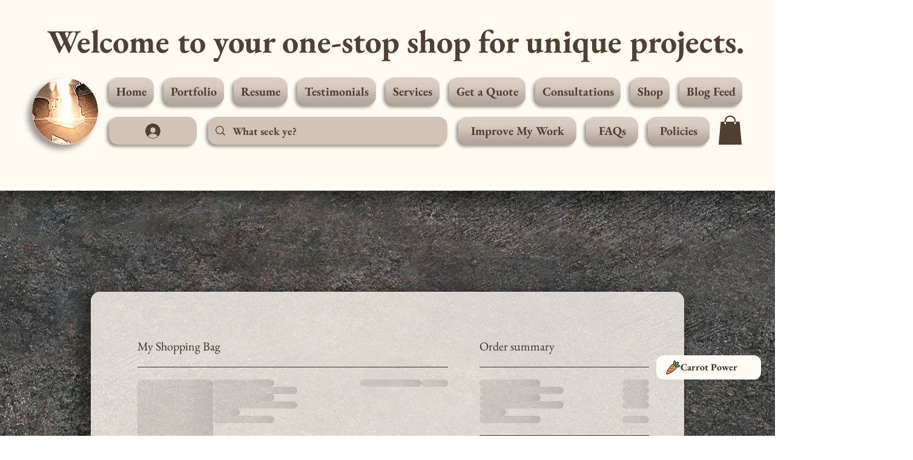

--- FILE ---
content_type: image/svg+xml
request_url: https://static.wixstatic.com/shapes/dc3109_823ac4ddf4ed4b208c64b012b7187862.svg
body_size: 10526
content:
<?xml version="1.0" encoding="UTF-8"?>
<svg data-bbox="44.881 45.994 2136.978 2140.343" viewBox="0 0 2229 2229" height="2229" width="2229" xmlns="http://www.w3.org/2000/svg" data-type="color">
    <g>
        <path d="M1196 545h13c5.15 7.5 6.25 7.108 6 21-7 4.813-5.93 6.233-19 6-2.46-3.475-10.44-11.437-6-21 .89-1.921 4.61-3.98 6-6m-149 173c20.63-.44 46.65-1.961 64 2h14c135.08 34.391 237 113.558 307 213 13.43 19.079 22.63 40.731 35 61 15.77 25.83 28.96 57.76 38 90q1.005 13.995 2 28c3.92 16.09 6 34.05 6 55v16c-7.03 31.06-12.28 63.09-24 90-24.27 55.74-73.81 94.67-120 129-10.79 8.02-18.11 20.93-29 29-38.88 28.81-73.99 60.37-113 89-14.93 10.96-26.07 27.02-41 38-72.82 53.55-141.81 112.63-216 165-95.365 67.32-191.609 134.18-291 197-46.009 29.08-95.921 53.66-142 82-19.572 12.04-42.254 19.42-64 29-20.342 8.96-40.875 20.86-62 30-43.949 19.02-93.02 32.61-141 46-27.967 7.8-102.723 7.07-122-6-25.322-17.17-29.991-53.1-30-96 0-14.66-.391-28.02 3-40 25.167-88.88 54.142-174.93 97-246 9.174-15.21 11.828-33.98 21-49 38.808-63.57 75.27-130.09 115-193 18.672-29.57 40.017-58.56 60-87 33.786-48.09 66.235-96.07 100-144 16.014-22.73 35.607-43.72 52-66 28.579-38.84 58.1-76.15 87-115 9.714-13.06 24.295-22.8 34-36 30.087-40.917 62.8-78.217 93-119 8.931-12.062 23.121-20.015 32-32 26.459-35.716 56.638-78.789 92-105 24.337-18.04 54.343-36.348 86-46 10.47-3.193 21.27-4.682 31-7 7.86-1.873 19.81 1.88 26-2m17 183c-10.44 7.82-21.81 8.786-23 26 2.49 3.142 2.79 7.451 5 11 4.69 7.549 11.51 14.69 17 22l24 23q24.99 25.5 50 51c13.53 13.53 26.96 33.63 53 34 2.55-1.99 6.2-2.08 9-4 7.41-5.08 11.63-20.88 7-32-6.02-14.47-21.14-26.04-33-35l-21-22q-23.505-23-47-46c-11.19-11.235-20.25-26.514-41-28m-59 295c-3.2 2.09-7.863 1.87-11 4-6.22 4.22-11.644 15.09-12 25 3.687 4.58 5.506 10.3 9 15l13 12c9.36 12.38 21.1 23.1 32 34q17.505 16.995 35 34c11.68 15.46 34.67 42.59 60 43 3.44-2.66 8.67-3.18 12-6 8.61-7.29 7.16-24.08 2-34-6.46-12.43-21.29-22.29-31-32q-34.005-33.99-68-68c-10.65-10.65-21.07-26.1-41-27m-295 59c-10.935 8.2-21.712 8.34-23 27 2.74 3.45 3.458 8.35 6 12 4.739 6.8 10.845 13.19 16 20 5.328 7.04 14.694 12.69 21 19q26 25.995 52 52c14.055 14.05 27.79 34.73 52 38 11.478-8.68 13.171-1.9 19-19 .679-1.99 2.661-4.67 2-8-4.15-20.89-20.6-33.12-35-44q-10.5-10.995-21-22-24-23.505-48-47c-11.007-11.02-20.225-27.07-41-28m228 216c-9.87 7.39-21.262 8.46-22 26 8.236 10.72 9.564 23.35 28 24 11.056-8.52 21.306-8.2 22-28-8.315-12.04-7.422-21.37-28-22m-287 79c-2.91 2.15-7.885 1.91-11 4-5.707 3.83-11.378 14.29-12 23 4.241 5.35 5.989 12.6 10 18 8.136 10.95 20.343 20.34 30 30 18.833 18.83 37.167 38.17 56 57 13.4 13.4 27.051 33.89 52 35 3.141-2.44 7.6-2.66 11-5 8.506-5.85 9.577-22.18 5-33-6.937-16.4-21.318-24.42-33-36-22.817-22.61-43.007-47.54-69-67-12.138-9.09-19.245-24.55-39-26m-236 118c-2.912 2.15-7.883 1.91-11 4-5.6 3.75-11.332 13.5-12 22 4.683 5.9 6.575 14.04 11 20 7.9 10.64 19.63 19.63 29 29 18.5 18.5 36.5 37.5 55 56 13.841 13.84 27.857 34.12 53 36 3.692-2.79 9.456-3.06 13-6 7.26-6.03 8.049-21.44 4-31-6.133-14.49-21.079-26-33-35q-10.5-10.995-21-22-23.5-22.995-47-46c-10.8-10.84-20.624-26.09-41-27" fill="#fe9a3d" fill-rule="evenodd" data-color="1"/>
        <path d="M1319 127c41.18.323 50.42 24.558 66 50 27.32 44.625 40.25 100.589 57 157 4.7 15.818 5.26 33.61 9 49l3 29c3.46 15.4 9.49 51.748 4 70-7.16 23.811-24.94 35.551-38 53-19.2 25.661-40.19 50.293-58 77-12.47 18.706-23.36 38.87-35 58-7.69 12.648-12.27 29.568-24 38-5.94 4.269-19.63 9.156-32 6-19.65-5.011-57.64-26.9-67-42-7.91-12.764-5.18-27.92-9-46-5.47-25.9-4-57.2-4-87q.495-24 1-48c7.41-33.4 3.14-72.567 11-105 3.83-15.829 4.39-33.538 9-50 19.46-69.429 36.95-139.355 75-190 3.94-5.238 12.76-12.351 19-15 4.41-1.874 9.52-1.406 13-4m522 193c30.94-.708 54.06 10.935 63 32 4.52 10.645 6.58 33.793 3 48-8.26 32.753-15.97 63.012-30 90-66.1 127.139-171.92 242.76-288 320-28.87 19.213-58.35 40.838-92 55-15.67 6.6-39.27 4.18-51-4-11.37-7.928-19.85-20.708-29-31-18.77-21.1-50.14-35.7-58-67-4.37-17.419 5.52-33.917 11-43 4.95-8.2 7.05-16.9 12-25 11.35-18.569 24.05-37.146 36-55 74.54-111.4 174.53-202.547 290-273 26.62-16.242 58.37-28.662 90-39 10.25-3.349 22-4.607 32-7 3.87-.926 8.38.661 11-1m-86 449c38.93-.9 76.49 4.947 108 13 16.66 4.258 31.53 3.61 47 8 48.19 13.68 94.89 28.078 135 49 23.45 12.229 72.52 38.754 54 81-12.44 28.363-54.65 45.265-84 58-35.16 15.258-74.37 25.73-115 37q-33.99 6-68 12-37.995 4.005-76 8c-11.65 2.55-24.39-.31-35 2h-45c-36.3-.02-104.69-.95-125-16-13.98-10.36-30.1-43.5-36-62-2.93-9.2-.75-23.724 3-30 10.8-18.091 59.06-37.427 79-50 31.82-20.06 61.11-43.685 91-66 11.73-8.757 20.95-21.513 33-30 6.46-4.548 15.05-9.554 23-12 3.99-1.227 8.05-.071 11-2" fill-rule="evenodd" fill="#48bd80" data-color="2"/>
        <path d="M1318 46c51.78-.411 82.03 21.739 104 51 7.21 9.6 16.43 18.6 23 29 25.08 39.731 41.11 87.035 57 136 8.94 27.548 12.64 57.294 20 86 3.23 12.586 1.63 29.951 13 34 7.7 7.234 21.15-.883 27-5 21.17-14.89 41.24-32.445 63-47 53.96-36.092 111.11-63.285 183-82l22-2c50-11.081 106.77 16.729 125 41 9.1 12.111 17.76 26.312 23 42 9.06 27.137 7.49 71.716 0 99-4.84 17.631-6.51 33.24-13 49a796 796 0 0 1-64 123c-14.85 23.522-34.23 44.527-50 67-3.77 5.37-11.15 17.458-6 25 4.62 11.938 18.55 10.532 32 14 26.3 6.78 54.56 9.732 80 18 76.49 24.856 155.84 48.922 199 107 4.36 5.862 10.09 11.573 14 18 14.1 23.191 15.87 69.948 4 97-16.32 37.186-53.36 60.5-87 81-41.79 25.47-93.69 41.2-146 56-20.38 5.77-41.7 7.85-62 13q-46.995 6.495-94 13-13.005.495-26 1c-30.81 6.72-72.55 3-108 3-17.6 0-43.94-5.17-56 3-12.92 8.75-8.14 28.68-10 49-2.24 24.45-2.05 48.83-8 70-18.71 66.52-48.58 117.59-91 160a1165 1165 0 0 1-121 105c-14.3 10.75-26.65 25.27-41 36-54.28 40.59-104.13 85.73-159 126-15.07 11.06-28.93 24.92-44 36-43.9 32.27-86.64 66.69-131 98-146.37 103.33-295.541 202.26-460 288-64.143 33.44-133.57 59.09-207 83-21.867 7.12-45.091 10.44-67 16-15.283 3.88-44.628 4.59-61 1-11.58-2.54-21.518-.1-32-3-27.345-7.57-49.321-17.22-69-32-28.953-21.75-48.989-68.24-49-120 0-9.08-.629-20.56 1-28 2.949-13.47-.107-25.6 3-38q9-36.99 18-74c20.82-62.5 44.466-122.3 73-177 10.322-19.79 18.718-40.48 30-59 12.795-21 21.252-43.07 34-64 27.842-45.72 54.463-91.81 83-137 72.316-114.52 153.8-222.04 233-330 11.053-15.07 24.94-28.96 36-44 49.756-67.64 105.782-129.213 156-196 4.786-6.365 12.211-11.637 17-18 24.882-33.056 54.125-62.076 79-95l23-22c41.486-41.475 88.845-71.651 152-92 17.85-5.752 37.39-5.684 57-10 10-2.2 23.24.925 32-1 18.99-4.172 31.51 4.423 41-11 7.22-11.728 3-45.752 3-65-.01-39.185-3.35-83.481 4-117q1.005-16.5 2-33 7.005-44.5 14-89c17.58-68.249 32.7-134.14 65-187 13.26-21.7 27.32-48.146 47-63 12.27-9.263 25.03-19.69 40-26 6.85-2.886 24.83-3.771 30-7m7 92c-5.21 3.454-13.72 3.2-19 7-19.39 13.973-30.87 41.774-41 65-17.09 39.173-28.33 82.634-41 128q-6.495 38-13 76c-5.75 24.656-1.48 52.05-7 77-1.3 5.869.03 14.365-1 19v20c0 16.162-2.17 36.673 1 51v20q2.505 25 5 50c6.36 23.761 21.22 29.737 41 40 7.27 3.77 15.16 8.8 24 11 20 4.99 26.93-10.189 33-20 16.81-27.189 30.83-56.061 49-82 17.04-24.327 36.2-47.323 54-71 12.17-16.179 29.39-28.075 36-50 4.7-15.584.09-47.6-3-61l-3-28c-3.58-14.256-3.84-30.228-8-45-15.6-55.337-26.34-111.254-53-155-13.28-21.794-22.59-48.592-54-52m517 194c-2.42 1.4-6.41.127-10 1q-17.505 4-35 8c-28.63 9.6-57.7 21.139-82 36-112.76 68.952-207.03 155.293-282 262-18.46 26.277-35.64 53.221-51 83-4.33 8.4-14.74 23.477-11 38 6.27 24.33 36.73 44.722 53 61q12.495 13.5 25 27c14.84 11.012 31.81 10.963 50 3 30.15-13.2 57.69-33.383 84-51 25.78-17.263 48.61-36.59 73-55 10.12-7.635 17.92-19.372 28-27a260.8 260.8 0 0 0 49-49q5.505-5 11-10c7.71-7.88 16.45-17.251 23-26 32.59-43.546 66.82-85.835 93-136 14.56-27.9 25.2-58.266 34-92 12.08-46.331-8.62-73.437-52-73m-784 399c-3.1 1.812-8.59 0-13 1l-38 7c-30.352 9.853-57.361 22.386-81 39-36.181 25.429-69.429 65.655-96 101-11.6 15.436-27.383 28.574-39 44-27.866 37-59.215 70.782-87 108-15.113 20.24-33.978 38.58-49 59-50.961 69.27-106.292 135.59-156 206-50.027 70.86-100.374 142.22-147 216-32.837 51.96-61.8 106.22-94 159-12.453 20.41-20.832 42.52-32 64-35.016 67.36-63.345 138.16-86 219-12.638 45.09-13.953 112.06 20 133 26.966 16.63 88.794 9.9 120 1 40-11.41 78.785-22.28 115-38 23.014-9.99 46.578-22.11 69-32 20.281-8.94 39.883-17.96 58-29q8-3.495 16-7c58.363-35.46 118.667-66.86 176-103 75.886-47.84 149.124-99.67 222-151 74.36-52.37 143.86-111.3 217-165 25-18.35 47.22-41.47 72-60 32.48-24.29 61.71-51.72 94-76 10.9-8.2 20.1-19.8 31-28 50.19-37.78 101.43-81.92 128-143 8.49-19.51 12.64-41.19 18-64 3.73-15.87 3.5-46.64 0-62-2.55-11.2-1.08-20.63-4-31-8.69-30.89-17.68-59.44-31-85-44.35-85.093-104.05-152.665-180-206-59.28-41.632-122.22-76.446-223-77m699 50c-2.67 1.646-6.54.843-10 2a81.8 81.8 0 0 0-19 10c-12.25 8.609-22.14 21.085-34 30-28.82 21.669-57.2 44.511-88 64-14.36 9.086-29.29 18-44 26-11.82 6.424-26.16 10.772-33 22-2.92 4.784-4.15 14.3-2 21 4.95 15.41 19.34 46.61 31 55 14.05 10.11 28.64 6.72 49 11 10.81 2.27 23.77-.53 36 2 7.18 1.49 18.55-.74 27 1 13.09 2.7 35.27.88 51 0 109.07-6.11 207.69-22.11 288-57 26.48-11.5 68.12-28.322 79-54 14.54-34.3-35.78-57.989-55-68-39.44-20.541-85.57-32.753-133-46-15.38-4.3-29.84-4.015-46-8-29.44-7.258-61.75-10.687-97-11m-698 108c18.5-.192 28.55 3.508 39 11 21.19 15.187 38.65 37.65 57 56 18.33 18.326 40.87 35.817 56 57 13.59 19.02 15.17 48.41-5 62-28.04 18.9-53.14-7.02-69-19q-20.505-21-41-42c-18.08-18.081-39.87-35.254-55-56-6.46-8.854-15.46-25.192-11-41 2.73-9.684 10.16-19.328 18-24 3.41-2.03 7.9-1.811 11-4m-59 295c13.55-.14 23.74.9 32 6 22.73 14.02 40.43 37.43 59 56 16.99 16.99 36.44 32.69 51 52 2.69 3.57 7.38 6.26 10 10 13.02 18.59 15.59 46.91-4 61-24.11 17.34-51.96-.99-66-15-21.88-21.85-44.41-42.83-65-66-10.5-11.82-24.615-21.16-34-34-8.073-11.04-17.479-30.45-10-48 3.168-7.43 10.958-15.37 18-19Zm-295 59c13.894-.14 23.66.85 32 6 23.541 14.55 41.758 38.76 61 58l39 39c7.015 7.02 15.28 13.79 21 22 13.4 19.24 13.4 47.92-6 61-22.98 15.49-50.976-2.25-64-15q-50-50.49-100-101c-8.023-11.13-17.3-31.83-9-50 5.792-12.68 15.847-12.92 26-20m233 215c25.458-.33 49.4 22.72 39 50-5.334 13.99-17.226 22.27-34 25-25.287 4.11-46.637-29.18-36-53 3.252-7.28 11.687-15.78 19-19 3.725-1.64 8.7-.98 12-3m-286 79c31.883 1.89 37.835 20.24 56 34 18.924 14.33 34.321 33.32 51 50 13.53 13.53 30.337 26.92 41 43 12.032 18.15 11.04 46.76-6 59-23.916 17.18-48.426-1.24-64-13l-47-48c-17.878-17.88-41.544-36.38-56-57-6.616-9.44-14.767-28.89-8-45 3.332-7.93 12.085-16.65 20-20 3.845-1.63 9.558-.86 13-3m-238 118c25.775-.03 33.807 13.25 48 24 19.651 14.88 35.675 34.67 53 52 16.3 16.3 35.736 31.92 49 51 12.506 17.99 10.826 46.92-6 59-24.8 17.81-49.193-2.06-65-14q-23-23.505-46-47c-17.536-17.54-40.823-35.78-55-56-6.846-9.76-16.122-29.05-9-46 3.649-8.69 13.026-17.65 22-21 3.3-1.23 6.512-.37 9-2" fill-rule="evenodd" fill="#000000" data-color="3"/>
    </g>
</svg>
